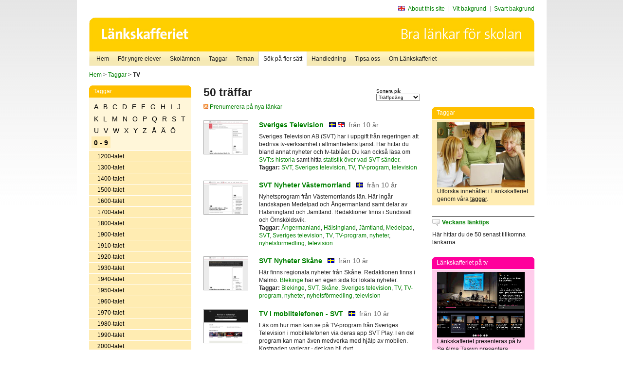

--- FILE ---
content_type: text/html
request_url: http://poasdebian.stacken.kth.se/v2/cgi-bin/search.cgi?mode=keywords&pattern=TV&tag=0%20-%209
body_size: 7177
content:
	<!DOCTYPE html PUBLIC "-//W3C//DTD XHTML 1.0 Transitional//EN" "http://www.w3.org/TR/xhtml1/DTD/xhtml1-transitional.dtd">
	<html xmlns="http://www.w3.org/1999/xhtml">
	<head>
<meta http-equiv="Content-Type" content="text/html; charset=iso-8859-1" />
<style type="text/css" media="screen">@import url("/v2/css/master_screen.css");</style>
<!--[if lt IE 7]>
	<link rel="stylesheet" type="text/css" href="/v2/css/master_ie6.css" media="screen">
<![endif]-->


<link rel="stylesheet" type="text/css" href="/v2/css/agoodid_edit.css" />
<style type="text/css" media="screen">
	@import url("/v2/css/agoodid_edit2.css");
</style>

<link rel="alternate stylesheet" type="text/css" media="screen" title="black-theme" href="/v2/css/agoodid_black.css" />

<!-- <script src="/v2/includes/analytics.js" type="text/javascript"></script> -->

<script src="/v2/includes/styleswitch.js" type="text/javascript">


/***********************************************
* Style Sheet Switcher v1.1- © Dynamic Drive DHTML code library (www.dynamicdrive.com)
* This notice MUST stay intact for legal use
* Visit Dynamic Drive at http://www.dynamicdrive.com/ for this script and 100s more
***********************************************/
</script>
<script type="text/javascript">
	function printerFriendlyOpen(URL)
		{
			printWindow = window.open(URL,'utskriftsvanlig','toolbar=no,directories=no,location=no,status=no,menubar=yes,scrollbars=yes,resizable=yes,copyhistory=no,width=668,height=600');
		       printWindow.focus();
		}
</script>
<script type="text/javascript">

  var _gaq = _gaq || [];
  _gaq.push(['_setAccount', 'UA-24364567-1']);
  _gaq.push(['_setDomainName', '.lankskafferiet.org']);
  _gaq.push(['_trackPageview']);

  (function() {
    var ga = document.createElement('script'); ga.type = 'text/javascript'; ga.async = true;
    ga.src = ('https:' == document.location.protocol ? 'https://ssl' : 'http://www') + '.google-analytics.com/ga.js';
    var s = document.getElementsByTagName('script')[0]; s.parentNode.insertBefore(ga, s);
  })();

</script>
<script type="text/javascript">
  function recordOutboundLink(link, category, action) {
    _gat._getTrackerByName()._trackEvent(category, action);
    setTimeout('', 100);
  }
</script>
  <title>Länkskafferiet - Sökresultat</title>

  <meta name="DC.Title" content="Sökresultat" />
	<link rel="SCHEMA.dc" href="http://www.dublincore.org/documents/dces/" />
    <meta name="DC.Identifier" content="http://poasdebian.stacken.kth.se/v2/cgi-bin/search.cgi?mode=keywords&pattern=TV&tag=0%20-%209" />
    <meta name="DC.Creator" content="Skolverket" />
    <meta name="DC.Subject" content="informations&aring;tervinning" />
    <meta name="DC.Subject" content="informationsk&auml;llor p&aring; Internet" />
    <meta name="DC.Subject" content="informationss&ouml;kning" />
    <meta name="DC.Subject" content="kvalitetsgranskade webbplatser" />
    <meta name="DC.Subject" content="l&auml;nklistor" />
    <meta name="DC.Subject" content="l&auml;nksamling" />
    <meta name="DC.Subject" content="l&auml;nktips" />
    <meta name="DC.Subject" content="s&ouml;kmotor" />
    <meta name="DC.Subject" content="s&ouml;ktj&auml;nst" />
    <meta name="DC.Subject" content="skol&auml;mnen" />
    <meta name="DC.Subject" content="&auml;mnessorterade l&auml;nkar" />
    <meta name="DC.Description" content="L&auml;nkskafferiet &auml;r Sveriges nationella &auml;mnesportal och &auml;r en del av det svenska Skoldatan&auml;tet, som drivs av Skolverket. Alla l&auml;nkar som beskrivs i databasen &auml;r granskade och utvalda f&ouml;r att vara till hj&auml;lp i skolarbetet, fr&auml;mst f&ouml;r elever mellan 10 och 15 &aring;r." />
    <meta name="DC.Publisher" content="Skolverket" />
    <meta name="DC.Date" scheme="W3CDTF" content="1995-06-12" />
    <meta name="DC.Type" scheme="DCMIType" content="Text" />
    <meta name="DC.Format" scheme="IMT" content="text/html" />
    <link rel="SCHEMA.imt" href="http://sunsite.auc.dk/RFC/rfc/rfc2046.html" />
    <meta name="DC.Language" scheme="ISO639-2" content="swe" />
    <meta name="DC.Relation.IsPartOf" scheme="URI" content="http://mktest.educ.umu.se" />
    <meta name="DC.Rights" content="Copyright &copy; 1996-2026 Skolverket" />

  </head>    
  <body>
  <div id="container">
	<div id="globalInfo">
<div id="siteNav">
<!--
		<a href="http://www.skolverket.se"><img class="mysk-logo" alt="" src="/v2/images/spacer.gif" height="18" width="81" /></a>
	
	<div id="breadcrumb">
		<a href="http://www.skolverket.se/itiskolan">
					&gt; IT i skolan</a>
			&gt; <a class="last" href="/">
					Länkskafferiet</a>

			</div>
-->
<ul id="search">
			</li>
	<li class="english">
            	<a href="/om/in_english/">
					About this site</a>			</li>
<!--
<li class="lyssna">
				<a href='http://spoxy4.insipio.com/generator/se/lankskafferiet.org/'  class="ISI_REMOVE" accesskey="L" target="_top">Lyssna</a>

			</li>
-->
<li class="standard-layout">
		<a href="javascript:chooseStyle('none', 60)" checked="checked">Vit bakgrund</a>
			</li>
		<li class="black-layout">
		<a href="javascript:chooseStyle('black-theme', 60)">Svart bakgrund</a>
			</li>
</ul>
			
</div>	
<div id="globalNav">
			<img width="915" height="100" border="0" alt="Länkskafferiet - kvalitetsgranskade länkar för skolarbetet" src='/v2/images/ls-toppbild-080214.gif' usemap="#HeadMap"/>
	<map id ="HeadMap"
		 name="HeadMap">
	<area shape="rect" alt='' title='Länkskafferiet - kvalitetsgranskade länkar för skolarbetet' coords="10,10,200,58" href='/v2/'/>
	</map>				
		<div id="corners-bigimage"></div>
			<div id="ul-background"></div>
			<ul>
<li class='catul-category catul-category-147'><a href='/v2/'>Hem</a></li>
<li class='catul-category catul-category-220'><a href='/ugglor/'>F&ouml;r yngre elever</a></li>
<li class='catul-category catul-category-260'><a href='/amnen/'>Skolämnen</a></li>
<li class='catul-category catul-category-148'><a href='/v2/cgi-bin/keywords.cgi'>Taggar</a></li>
<li class='catul-category catul-category-217'><a href='/teman/'>Teman</a></li>
<li class='active catul-category catul-category-217'><a href='/v2/cgi-bin/search.cgi?form=advanced'>S&ouml;k p&aring; fler s&auml;tt</a></li>
<li class='catul-category catul-category-244'><a href='/for-larare/'>Handledning</a></li>
<li class='catul-category catul-category-242'><a href='/tipsa-oss/'>Tipsa oss</a></li>
<li class='catul-category catul-category-240'><a class='active' href='/om/'>Om Länkskafferiet</a></li>
			</ul>
		</div>
		
    </div>
	<div class="nav-breadcrumbs">
		<p><a href="/">Hem</a> &gt; <a href="/v2/cgi-bin/keywords.cgi">Taggar</a> &gt; <strong>TV</strong></p>
	</div>
	
	<div id="localNav">
		<div class="module-nav color-yellow">
			<h5>Taggar</h5>
          <ul class="tags-nav">
<li><a href="/v2/cgi-bin/search.cgi?mode=keywords&pattern=TV&tag=A">A</a></li><li><a href="/v2/cgi-bin/search.cgi?mode=keywords&pattern=TV&tag=B">B</a></li><li><a href="/v2/cgi-bin/search.cgi?mode=keywords&pattern=TV&tag=C">C</a></li><li><a href="/v2/cgi-bin/search.cgi?mode=keywords&pattern=TV&tag=D">D</a></li><li><a href="/v2/cgi-bin/search.cgi?mode=keywords&pattern=TV&tag=E">E</a></li><li><a href="/v2/cgi-bin/search.cgi?mode=keywords&pattern=TV&tag=F">F</a></li><li><a href="/v2/cgi-bin/search.cgi?mode=keywords&pattern=TV&tag=G">G</a></li><li><a href="/v2/cgi-bin/search.cgi?mode=keywords&pattern=TV&tag=H">H</a></li><li><a href="/v2/cgi-bin/search.cgi?mode=keywords&pattern=TV&tag=I">I</a></li><li><a href="/v2/cgi-bin/search.cgi?mode=keywords&pattern=TV&tag=J">J</a></li><li><a href="/v2/cgi-bin/search.cgi?mode=keywords&pattern=TV&tag=K">K</a></li><li><a href="/v2/cgi-bin/search.cgi?mode=keywords&pattern=TV&tag=L">L</a></li><li><a href="/v2/cgi-bin/search.cgi?mode=keywords&pattern=TV&tag=M">M</a></li><li><a href="/v2/cgi-bin/search.cgi?mode=keywords&pattern=TV&tag=N">N</a></li><li><a href="/v2/cgi-bin/search.cgi?mode=keywords&pattern=TV&tag=O">O</a></li><li><a href="/v2/cgi-bin/search.cgi?mode=keywords&pattern=TV&tag=P">P</a></li><li><a href="/v2/cgi-bin/search.cgi?mode=keywords&pattern=TV&tag=Q">Q</a></li><li><a href="/v2/cgi-bin/search.cgi?mode=keywords&pattern=TV&tag=R">R</a></li><li><a href="/v2/cgi-bin/search.cgi?mode=keywords&pattern=TV&tag=S">S</a></li><li><a href="/v2/cgi-bin/search.cgi?mode=keywords&pattern=TV&tag=T">T</a></li><li><a href="/v2/cgi-bin/search.cgi?mode=keywords&pattern=TV&tag=U">U</a></li><li><a href="/v2/cgi-bin/search.cgi?mode=keywords&pattern=TV&tag=V">V</a></li><li><a href="/v2/cgi-bin/search.cgi?mode=keywords&pattern=TV&tag=W">W</a></li><li><a href="/v2/cgi-bin/search.cgi?mode=keywords&pattern=TV&tag=X">X</a></li><li><a href="/v2/cgi-bin/search.cgi?mode=keywords&pattern=TV&tag=Y">Y</a></li><li><a href="/v2/cgi-bin/search.cgi?mode=keywords&pattern=TV&tag=Z">Z</a></li><li><a href="/v2/cgi-bin/search.cgi?mode=keywords&pattern=TV&tag=%C5">Å</a></li><li><a href="/v2/cgi-bin/search.cgi?mode=keywords&pattern=TV&tag=%C4">Ä</a></li><li><a href="/v2/cgi-bin/search.cgi?mode=keywords&pattern=TV&tag=%D6">Ö</a></li><li class='selected'><a href="/v2/cgi-bin/search.cgi?mode=keywords&pattern=TV&tag=0%20-%209">0 - 9</a></li>		</ul>
		<br class="clearer" />
            <ul>
<li class="catul-article"><a href="/v2/cgi-bin/search.cgi?mode=keywords;pattern=1200-talet" target="_blank">1200-talet</a> </li><li class="catul-article"><a href="/v2/cgi-bin/search.cgi?mode=keywords;pattern=1300-talet" target="_blank">1300-talet</a> </li><li class="catul-article"><a href="/v2/cgi-bin/search.cgi?mode=keywords;pattern=1400-talet" target="_blank">1400-talet</a> </li><li class="catul-article"><a href="/v2/cgi-bin/search.cgi?mode=keywords;pattern=1500-talet" target="_blank">1500-talet</a> </li><li class="catul-article"><a href="/v2/cgi-bin/search.cgi?mode=keywords;pattern=1600-talet" target="_blank">1600-talet</a> </li><li class="catul-article"><a href="/v2/cgi-bin/search.cgi?mode=keywords;pattern=1700-talet" target="_blank">1700-talet</a> </li><li class="catul-article"><a href="/v2/cgi-bin/search.cgi?mode=keywords;pattern=1800-talet" target="_blank">1800-talet</a> </li><li class="catul-article"><a href="/v2/cgi-bin/search.cgi?mode=keywords;pattern=1900-talet" target="_blank">1900-talet</a> </li><li class="catul-article"><a href="/v2/cgi-bin/search.cgi?mode=keywords;pattern=1910-talet" target="_blank">1910-talet</a> </li><li class="catul-article"><a href="/v2/cgi-bin/search.cgi?mode=keywords;pattern=1920-talet" target="_blank">1920-talet</a> </li><li class="catul-article"><a href="/v2/cgi-bin/search.cgi?mode=keywords;pattern=1930-talet" target="_blank">1930-talet</a> </li><li class="catul-article"><a href="/v2/cgi-bin/search.cgi?mode=keywords;pattern=1940-talet" target="_blank">1940-talet</a> </li><li class="catul-article"><a href="/v2/cgi-bin/search.cgi?mode=keywords;pattern=1950-talet" target="_blank">1950-talet</a> </li><li class="catul-article"><a href="/v2/cgi-bin/search.cgi?mode=keywords;pattern=1960-talet" target="_blank">1960-talet</a> </li><li class="catul-article"><a href="/v2/cgi-bin/search.cgi?mode=keywords;pattern=1970-talet" target="_blank">1970-talet</a> </li><li class="catul-article"><a href="/v2/cgi-bin/search.cgi?mode=keywords;pattern=1980-talet" target="_blank">1980-talet</a> </li><li class="catul-article"><a href="/v2/cgi-bin/search.cgi?mode=keywords;pattern=1990-talet" target="_blank">1990-talet</a> </li><li class="catul-article"><a href="/v2/cgi-bin/search.cgi?mode=keywords;pattern=2000-talet" target="_blank">2000-talet</a> </li>             </ul>
			<div class="bottom"></div>
		</div>
	
		<div class="module-line">
			<h5 class="comment icon">Tipsa oss</h5>
			<p>Har du ett bra tips på en länk? <a href="/tipsa-oss">Tipsa oss!</a></p>
		</div>

		<div class="module-line">
			<h5><a class="external icon" href="http://kollakallan.skolverket.se/kallkritik/lathund/" target="_blank">Kolla Källan</a></h5>
			<p>Lär dig mer om källkritik på Kolla Källan</p>
		</div>
		
		<div class="module-line">
			<h5 class="rss icon">Nyhetsflöde (RSS)</h5>
			<p>F&aring; senaste nytt direkt till din webbl&auml;sare, intran&auml;t eller webbplats.<br /><a href="/om/importera_nyheter/" title="Alla nyhetsfl&ouml;den fr&aring;n L&auml;nkskafferiet och It f&ouml;r pedagoger samt en beskrivning av hur du kan h&auml;mta nyhetsfl&ouml;den">Se alla nyhetsflöden.</a></p>
		</div>
		
		
	    
	</div>
 
	<div id="content">
        <h1>50 träffar</h1>
        <div class="search-sortorder">
					Sortera på:
					<form action="" method="post">
						<select name="sort" onchange="this.form.submit();">
						
							<option selected="selected" value="relevans">Träffpoäng</option>
							<option  value="age">Ålder</option>
							<option  value="lang">Språk</option>
						</select>
						<!-- <input type="hidden" name="filterid" value="" />
	          			<input type="hidden" name="filterstring" value="" /> -->
	          			<input type="hidden" name="pattern" value="TV" />
						<input type="hidden" name="mode" value="keywords" />
						<input type="hidden" name="page" value="" />
						<input type="hidden" name="form" value="simple" />
					</form>
				</div>
        <div class="lankskafferiet-hits">
			<p><a href="/rss/rss.html"><img src="/v2/images/feed-icon-10x10.jpg" alt="RSS"> Prenumerera på nya länkar</a></p>
            
              <!-- Hit nr : 0 -->
              <!--  Postid: 328 -->
              <!--  Subject: Br-Bae -->
              <!--  Owner: Alma Taawo -->
              <!--  Aspect: Radio- och TV-program -->
              <!--  Newlink: Nej -->
              <!--  Classification: Ingen SAB-klassning -->
              <!--  Keywords: Sveriges television, SVT, TV, television, TV-program -->
    	<div class="one-article">
     <div class="image"> <a href="https://www.svt.se/" onclick="javascript:recordOutboundLink(this, 'Outbound Links', this.href);" target="_blank"><img class="thumb" src="https://api.thumbalizr.com/?url=https://www.svt.se/&api_key=1PHdALkd1vQJS3lfQSK2zuRh&width=360&quality=90&encoding=jpg" alt="Sveriges Television"  width="90" height="68" /><a></div>
      
				<div class="text">
					<h2><a href="https://www.svt.se/" onclick="javascript:recordOutboundLink(this, 'Outbound Links', this.href);" target="_blank">Sveriges Television</a>
						<span class="language">&nbsp;<img src="/v2/images/flaggor/Svenska.gif" alt="Webbplatsen har innehåll på Svenska" onmouseover="window.status = 'Webbplatsen har innehåll på Svenska'" onmouseout="window.status = ''" border="0" height="10" width="14" />&nbsp;<img src="/v2/images/flaggor/Engelska.gif" alt="Webbplatsen har innehåll på Engelska" onmouseover="window.status = 'Webbplatsen har innehåll på Engelska'" onmouseout="window.status = ''" border="0" height="10" width="14" /></span>
						<span class="age">fr&aring;n 10 &aring;r</span>
					</h2>					
					<p>Sveriges Television AB (SVT) har i uppgift från regeringen att bedriva tv-verksamhet i allmänhetens tjänst. Här hittar du bland annat nyheter och tv-tablåer. Du kan också läsa om <a href="https://omoss.svt.se/var-roll/svts-historia.html" target="_blank">SVT:s historia</a> samt hitta <a href="https://siffror.svt.se/vad-sander-vi.html" target="_blank">statistik över vad SVT sänder</a>.
					<br />
                      <strong>Taggar:</strong> <a href="/v2/cgi-bin/search.cgi?mode=keywords&amp;pattern=SVT" title="Taggar: SVT" onmouseover="self.status='Taggar: SVT'; return true">SVT</a>,  <a href="/v2/cgi-bin/search.cgi?mode=keywords&amp;pattern=Sveriges%20television" title="Taggar: Sveriges television" onmouseover="self.status='Taggar: Sveriges television'; return true">Sveriges television</a>,  <a href="/v2/cgi-bin/search.cgi?mode=keywords&amp;pattern=TV" title="Taggar: TV" onmouseover="self.status='Taggar: TV'; return true">TV</a>,  <a href="/v2/cgi-bin/search.cgi?mode=keywords&amp;pattern=TV-program" title="Taggar: TV-program" onmouseover="self.status='Taggar: TV-program'; return true">TV-program</a>,  <a href="/v2/cgi-bin/search.cgi?mode=keywords&amp;pattern=television" title="Taggar: television" onmouseover="self.status='Taggar: television'; return true">television</a>
</p>
				</div>
		</div>
            
              <!-- Hit nr : 1 -->
              <!--  Postid: 5253 -->
              <!--  Subject: Br-Bae -->
              <!--  Owner: Alma Taawo -->
              <!--  Aspect: Radio- och TV-program -->
              <!--  Newlink: Nej -->
              <!--  Classification: Bä, Nccd, Ncce, Nccf, Nccc -->
              <!--  Keywords: television, TV, SVT, Sveriges television, nyheter, nyhetsförmedling, Hälsingland, Jämtland, Medelpad, Ångermanland, TV-program -->
    	<div class="one-article">
     <div class="image"> <a href="https://www.svt.se/nyheter/lokalt/vasternorrland/" onclick="javascript:recordOutboundLink(this, 'Outbound Links', this.href);" target="_blank"><img class="thumb" src="https://api.thumbalizr.com/?url=https://www.svt.se/nyheter/lokalt/vasternorrland/&api_key=1PHdALkd1vQJS3lfQSK2zuRh&width=360&quality=90&encoding=jpg" alt="SVT Nyheter Västernorrland"  width="90" height="68" /><a></div>
      
				<div class="text">
					<h2><a href="https://www.svt.se/nyheter/lokalt/vasternorrland/" onclick="javascript:recordOutboundLink(this, 'Outbound Links', this.href);" target="_blank">SVT Nyheter Västernorrland</a>
						<span class="language">&nbsp;<img src="/v2/images/flaggor/Svenska.gif" alt="Webbplatsen har innehåll på Svenska" onmouseover="window.status = 'Webbplatsen har innehåll på Svenska'" onmouseout="window.status = ''" border="0" height="10" width="14" /></span>
						<span class="age">fr&aring;n 10 &aring;r</span>
					</h2>					
					<p>Nyhetsprogram från Västernorrlands län. Här ingår landskapen Medelpad och Ångermanland samt delar av Hälsningland och Jämtland. Redaktioner finns i Sundsvall och Örnsköldsvik.
					<br />
                      <strong>Taggar:</strong> <a href="/v2/cgi-bin/search.cgi?mode=keywords&amp;pattern=%C5ngermanland" title="Taggar: Ångermanland" onmouseover="self.status='Taggar: Ångermanland'; return true">Ångermanland</a>,  <a href="/v2/cgi-bin/search.cgi?mode=keywords&amp;pattern=H%E4lsingland" title="Taggar: Hälsingland" onmouseover="self.status='Taggar: Hälsingland'; return true">Hälsingland</a>,  <a href="/v2/cgi-bin/search.cgi?mode=keywords&amp;pattern=J%E4mtland" title="Taggar: Jämtland" onmouseover="self.status='Taggar: Jämtland'; return true">Jämtland</a>,  <a href="/v2/cgi-bin/search.cgi?mode=keywords&amp;pattern=Medelpad" title="Taggar: Medelpad" onmouseover="self.status='Taggar: Medelpad'; return true">Medelpad</a>,  <a href="/v2/cgi-bin/search.cgi?mode=keywords&amp;pattern=SVT" title="Taggar: SVT" onmouseover="self.status='Taggar: SVT'; return true">SVT</a>,  <a href="/v2/cgi-bin/search.cgi?mode=keywords&amp;pattern=Sveriges%20television" title="Taggar: Sveriges television" onmouseover="self.status='Taggar: Sveriges television'; return true">Sveriges television</a>,  <a href="/v2/cgi-bin/search.cgi?mode=keywords&amp;pattern=TV" title="Taggar: TV" onmouseover="self.status='Taggar: TV'; return true">TV</a>,  <a href="/v2/cgi-bin/search.cgi?mode=keywords&amp;pattern=TV-program" title="Taggar: TV-program" onmouseover="self.status='Taggar: TV-program'; return true">TV-program</a>,  <a href="/v2/cgi-bin/search.cgi?mode=keywords&amp;pattern=nyheter" title="Taggar: nyheter" onmouseover="self.status='Taggar: nyheter'; return true">nyheter</a>,  <a href="/v2/cgi-bin/search.cgi?mode=keywords&amp;pattern=nyhetsf%F6rmedling" title="Taggar: nyhetsförmedling" onmouseover="self.status='Taggar: nyhetsförmedling'; return true">nyhetsförmedling</a>,  <a href="/v2/cgi-bin/search.cgi?mode=keywords&amp;pattern=television" title="Taggar: television" onmouseover="self.status='Taggar: television'; return true">television</a>
</p>
				</div>
		</div>
            
              <!-- Hit nr : 2 -->
              <!--  Postid: 4345 -->
              <!--  Subject: Br-Bae -->
              <!--  Owner: Alma Taawo -->
              <!--  Aspect: Radio- och TV-program -->
              <!--  Newlink: Nej -->
              <!--  Classification: Bä, Ncba, Ncbc -->
              <!--  Keywords: nyheter, nyhetsförmedling, SVT, Sveriges television, television, TV, Skåne, Blekinge, TV-program -->
    	<div class="one-article">
     <div class="image"> <a href="https://www.svt.se/nyheter/lokalt/skane/" onclick="javascript:recordOutboundLink(this, 'Outbound Links', this.href);" target="_blank"><img class="thumb" src="https://api.thumbalizr.com/?url=https://www.svt.se/nyheter/lokalt/skane/&api_key=1PHdALkd1vQJS3lfQSK2zuRh&width=360&quality=90&encoding=jpg" alt="SVT Nyheter Skåne"  width="90" height="68" /><a></div>
      
				<div class="text">
					<h2><a href="https://www.svt.se/nyheter/lokalt/skane/" onclick="javascript:recordOutboundLink(this, 'Outbound Links', this.href);" target="_blank">SVT Nyheter Skåne</a>
						<span class="language">&nbsp;<img src="/v2/images/flaggor/Svenska.gif" alt="Webbplatsen har innehåll på Svenska" onmouseover="window.status = 'Webbplatsen har innehåll på Svenska'" onmouseout="window.status = ''" border="0" height="10" width="14" /></span>
						<span class="age">fr&aring;n 10 &aring;r</span>
					</h2>					
					<p>Här finns regionala nyheter från Skåne. Redaktionen finns i Malmö. <a href="https://www.svt.se/nyheter/lokalt/blekinge/">Blekinge</a> har en egen sida för lokala nyheter.
					<br />
                      <strong>Taggar:</strong> <a href="/v2/cgi-bin/search.cgi?mode=keywords&amp;pattern=Blekinge" title="Taggar: Blekinge" onmouseover="self.status='Taggar: Blekinge'; return true">Blekinge</a>,  <a href="/v2/cgi-bin/search.cgi?mode=keywords&amp;pattern=SVT" title="Taggar: SVT" onmouseover="self.status='Taggar: SVT'; return true">SVT</a>,  <a href="/v2/cgi-bin/search.cgi?mode=keywords&amp;pattern=Sk%E5ne" title="Taggar: Skåne" onmouseover="self.status='Taggar: Skåne'; return true">Skåne</a>,  <a href="/v2/cgi-bin/search.cgi?mode=keywords&amp;pattern=Sveriges%20television" title="Taggar: Sveriges television" onmouseover="self.status='Taggar: Sveriges television'; return true">Sveriges television</a>,  <a href="/v2/cgi-bin/search.cgi?mode=keywords&amp;pattern=TV" title="Taggar: TV" onmouseover="self.status='Taggar: TV'; return true">TV</a>,  <a href="/v2/cgi-bin/search.cgi?mode=keywords&amp;pattern=TV-program" title="Taggar: TV-program" onmouseover="self.status='Taggar: TV-program'; return true">TV-program</a>,  <a href="/v2/cgi-bin/search.cgi?mode=keywords&amp;pattern=nyheter" title="Taggar: nyheter" onmouseover="self.status='Taggar: nyheter'; return true">nyheter</a>,  <a href="/v2/cgi-bin/search.cgi?mode=keywords&amp;pattern=nyhetsf%F6rmedling" title="Taggar: nyhetsförmedling" onmouseover="self.status='Taggar: nyhetsförmedling'; return true">nyhetsförmedling</a>,  <a href="/v2/cgi-bin/search.cgi?mode=keywords&amp;pattern=television" title="Taggar: television" onmouseover="self.status='Taggar: television'; return true">television</a>
</p>
				</div>
		</div>
            
              <!-- Hit nr : 3 -->
              <!--  Postid: 9475 -->
              <!--  Subject: Br-Bae -->
              <!--  Owner: Alma Taawo -->
              <!--  Aspect: Radio- och TV-program -->
              <!--  Newlink: Nej -->
              <!--  Classification: Bub, Pcjb -->
              <!--  Keywords: television, mobiltelefoner, mobiltelefoni, SVT, Sveriges television, TV, TV-program -->
    	<div class="one-article">
     <div class="image"> <a href="https://kontakt.svt.se/guide/kom-igang-med-svt-play" onclick="javascript:recordOutboundLink(this, 'Outbound Links', this.href);" target="_blank"><img class="thumb" src="https://api.thumbalizr.com/?url=https://kontakt.svt.se/guide/kom-igang-med-svt-play&api_key=1PHdALkd1vQJS3lfQSK2zuRh&width=360&quality=90&encoding=jpg" alt="TV i mobiltelefonen - SVT"  width="90" height="68" /><a></div>
      
				<div class="text">
					<h2><a href="https://kontakt.svt.se/guide/kom-igang-med-svt-play" onclick="javascript:recordOutboundLink(this, 'Outbound Links', this.href);" target="_blank">TV i mobiltelefonen - SVT</a>
						<span class="language">&nbsp;<img src="/v2/images/flaggor/Svenska.gif" alt="Webbplatsen har innehåll på Svenska" onmouseover="window.status = 'Webbplatsen har innehåll på Svenska'" onmouseout="window.status = ''" border="0" height="10" width="14" /></span>
						<span class="age">fr&aring;n 10 &aring;r</span>
					</h2>					
					<p>Läs om hur man kan se på TV-program från Sveriges Television i mobiltelefonen via deras app SVT Play. I en del program kan man även medverka med hjälp av mobilen. Kostnaden varierar - det kan bli dyrt.
					<br />
                      <strong>Taggar:</strong> <a href="/v2/cgi-bin/search.cgi?mode=keywords&amp;pattern=SVT" title="Taggar: SVT" onmouseover="self.status='Taggar: SVT'; return true">SVT</a>,  <a href="/v2/cgi-bin/search.cgi?mode=keywords&amp;pattern=Sveriges%20television" title="Taggar: Sveriges television" onmouseover="self.status='Taggar: Sveriges television'; return true">Sveriges television</a>,  <a href="/v2/cgi-bin/search.cgi?mode=keywords&amp;pattern=TV" title="Taggar: TV" onmouseover="self.status='Taggar: TV'; return true">TV</a>,  <a href="/v2/cgi-bin/search.cgi?mode=keywords&amp;pattern=TV-program" title="Taggar: TV-program" onmouseover="self.status='Taggar: TV-program'; return true">TV-program</a>,  <a href="/v2/cgi-bin/search.cgi?mode=keywords&amp;pattern=mobiltelefoner" title="Taggar: mobiltelefoner" onmouseover="self.status='Taggar: mobiltelefoner'; return true">mobiltelefoner</a>,  <a href="/v2/cgi-bin/search.cgi?mode=keywords&amp;pattern=mobiltelefoni" title="Taggar: mobiltelefoni" onmouseover="self.status='Taggar: mobiltelefoni'; return true">mobiltelefoni</a>,  <a href="/v2/cgi-bin/search.cgi?mode=keywords&amp;pattern=television" title="Taggar: television" onmouseover="self.status='Taggar: television'; return true">television</a>
</p>
				</div>
		</div>
            
              <!-- Hit nr : 4 -->
              <!--  Postid: 2400 -->
              <!--  Subject: Br-Bae -->
              <!--  Owner: Alma Taawo -->
              <!--  Aspect: Radio- och TV-program -->
              <!--  Newlink: Nej -->
              <!--  Classification: Ingen SAB-klassning -->
              <!--  Keywords: Norsk Rikskringkasting, NRK, television, TV, radio, radioprogram, TV-program, norska -->
    	<div class="one-article">
     <div class="image"> <a href="https://nrksuper.no/" onclick="javascript:recordOutboundLink(this, 'Outbound Links', this.href);" target="_blank"><img class="thumb" src="https://api.thumbalizr.com/?url=https://nrksuper.no/&api_key=1PHdALkd1vQJS3lfQSK2zuRh&width=360&quality=90&encoding=jpg" alt="NRK - Super"  width="90" height="68" /><a></div>
      
				<div class="text">
					<h2><a href="https://nrksuper.no/" onclick="javascript:recordOutboundLink(this, 'Outbound Links', this.href);" target="_blank">NRK - Super</a>
						<span class="language">&nbsp;<img src="/v2/images/flaggor/Norska.gif" alt="Webbplatsen har innehåll på Norska" onmouseover="window.status = 'Webbplatsen har innehåll på Norska'" onmouseout="window.status = ''" border="0" height="10" width="14" /></span>
						<span class="age">fr&aring;n 10 &aring;r</span>
					</h2>					
					<p>NRK Super - en norsk kanal för barn- och ungdomsprogram både i radio och TV.
					<br />
                      <strong>Taggar:</strong> <a href="/v2/cgi-bin/search.cgi?mode=keywords&amp;pattern=TV" title="Taggar: TV" onmouseover="self.status='Taggar: TV'; return true">TV</a>,  <a href="/v2/cgi-bin/search.cgi?mode=keywords&amp;pattern=TV-program" title="Taggar: TV-program" onmouseover="self.status='Taggar: TV-program'; return true">TV-program</a>,  <a href="/v2/cgi-bin/search.cgi?mode=keywords&amp;pattern=norska" title="Taggar: norska" onmouseover="self.status='Taggar: norska'; return true">norska</a>,  <a href="/v2/cgi-bin/search.cgi?mode=keywords&amp;pattern=radio" title="Taggar: radio" onmouseover="self.status='Taggar: radio'; return true">radio</a>,  <a href="/v2/cgi-bin/search.cgi?mode=keywords&amp;pattern=radioprogram" title="Taggar: radioprogram" onmouseover="self.status='Taggar: radioprogram'; return true">radioprogram</a>,  <a href="/v2/cgi-bin/search.cgi?mode=keywords&amp;pattern=television" title="Taggar: television" onmouseover="self.status='Taggar: television'; return true">television</a>
</p>
				</div>
		</div>
            
              <!-- Hit nr : 5 -->
              <!--  Postid: 12429 -->
              <!--  Subject: Qc-Qg -->
              <!--  Owner: Magareta Hellström -->
              <!--  Aspect: Ingen aspekt -->
              <!--  Newlink: Nej -->
              <!--  Classification: Pcjb, Qc, Qik -->
              <!--  Keywords: internet, bredbandskommunikation, konsumentekonomi, konsumenträtt, konsumentupplysning, mobiltelefoni, telefoni, television, TV -->
    	<div class="one-article">
     <div class="image"> <a href="https://telekomradgivarna.se/telefoni-bredband--tv/telefoni/mobil-telefoni/" onclick="javascript:recordOutboundLink(this, 'Outbound Links', this.href);" target="_blank"><img class="thumb" src="https://api.thumbalizr.com/?url=https://telekomradgivarna.se/telefoni-bredband--tv/telefoni/mobil-telefoni/&api_key=1PHdALkd1vQJS3lfQSK2zuRh&width=360&quality=90&encoding=jpg" alt="Mobil telefoni"  width="90" height="68" /><a></div>
      
				<div class="text">
					<h2><a href="https://telekomradgivarna.se/telefoni-bredband--tv/telefoni/mobil-telefoni/" onclick="javascript:recordOutboundLink(this, 'Outbound Links', this.href);" target="_blank">Mobil telefoni</a>
						<span class="language">&nbsp;<img src="/v2/images/flaggor/Svenska.gif" alt="Webbplatsen har innehåll på Svenska" onmouseover="window.status = 'Webbplatsen har innehåll på Svenska'" onmouseout="window.status = ''" border="0" height="10" width="14" /></span>
						<span class="age">fr&aring;n 13 &aring;r</span>
					</h2>					
					<p>Ska du köpa mobiltelefon? Här får du lära dig om mobil telefoni och om vilka rättigheter du har när du tecknar avtal för mobiltelefonen. Du får även konsumentinformation om fast telefoni, fast internet, mobilt internet och TV. Telekområdgivarna, som ägs av IT&amp;Telekomföretagen, står bakom informationen.
					<br />
                      <strong>Taggar:</strong> <a href="/v2/cgi-bin/search.cgi?mode=keywords&amp;pattern=TV" title="Taggar: TV" onmouseover="self.status='Taggar: TV'; return true">TV</a>,  <a href="/v2/cgi-bin/search.cgi?mode=keywords&amp;pattern=bredbandskommunikation" title="Taggar: bredbandskommunikation" onmouseover="self.status='Taggar: bredbandskommunikation'; return true">bredbandskommunikation</a>,  <a href="/v2/cgi-bin/search.cgi?mode=keywords&amp;pattern=internet" title="Taggar: internet" onmouseover="self.status='Taggar: internet'; return true">internet</a>,  <a href="/v2/cgi-bin/search.cgi?mode=keywords&amp;pattern=konsumentekonomi" title="Taggar: konsumentekonomi" onmouseover="self.status='Taggar: konsumentekonomi'; return true">konsumentekonomi</a>,  <a href="/v2/cgi-bin/search.cgi?mode=keywords&amp;pattern=konsumentr%E4tt" title="Taggar: konsumenträtt" onmouseover="self.status='Taggar: konsumenträtt'; return true">konsumenträtt</a>,  <a href="/v2/cgi-bin/search.cgi?mode=keywords&amp;pattern=konsumentupplysning" title="Taggar: konsumentupplysning" onmouseover="self.status='Taggar: konsumentupplysning'; return true">konsumentupplysning</a>,  <a href="/v2/cgi-bin/search.cgi?mode=keywords&amp;pattern=mobiltelefoni" title="Taggar: mobiltelefoni" onmouseover="self.status='Taggar: mobiltelefoni'; return true">mobiltelefoni</a>,  <a href="/v2/cgi-bin/search.cgi?mode=keywords&amp;pattern=telefoni" title="Taggar: telefoni" onmouseover="self.status='Taggar: telefoni'; return true">telefoni</a>,  <a href="/v2/cgi-bin/search.cgi?mode=keywords&amp;pattern=television" title="Taggar: television" onmouseover="self.status='Taggar: television'; return true">television</a>
</p>
				</div>
		</div>
    		<p class="lankskafferiet-pagination">Föregående <a href="/v2/cgi-bin/search.cgi?form=simple;page=1;whole=off;tie=string;pattern=TV;mode=keywords" class="current">1</a> <a href="/v2/cgi-bin/search.cgi?form=simple;page=2;whole=off;tie=string;pattern=TV;mode=keywords" >2</a> <a href="/v2/cgi-bin/search.cgi?form=simple;page=3;whole=off;tie=string;pattern=TV;mode=keywords" >3</a> <a href="/v2/cgi-bin/search.cgi?form=simple;page=4;whole=off;tie=string;pattern=TV;mode=keywords" >4</a> <a href="/v2/cgi-bin/search.cgi?form=simple;page=5;whole=off;tie=string;pattern=TV;mode=keywords" >5</a> <a href="/v2/cgi-bin/search.cgi?form=simple;page=6;whole=off;tie=string;pattern=TV;mode=keywords" >6</a> <a href="/v2/cgi-bin/search.cgi?form=simple;page=7;whole=off;tie=string;pattern=TV;mode=keywords" >7</a> <a href="/v2/cgi-bin/search.cgi?form=simple;page=8;whole=off;tie=string;pattern=TV;mode=keywords" >8</a> <a href="/v2/cgi-bin/search.cgi?form=simple;page=9;whole=off;tie=string;pattern=TV;mode=keywords" >9</a> <a href="/v2/cgi-bin/search.cgi?form=simple;page=2;whole=off;tie=string;pattern=TV;mode=keywords">Nästa </a> &nbsp;</p>
    		</div>

         </div>          
	<div id="sidebar">
<div class="module-simple">
			<script type="text/javascript" src="/v2/includes/swfobject.js"></script>
						<div id="backflash"></div>
								<script type="text/javascript">
											var so2 = new SWFObject("/v2/includes/ls_hem-knapp.swf", "mymovie", "210", "100", "8", "#FFFFFF");
														so2.addParam("wmode","transparent");

														so2.write("backflash");
																</script>
																
</div>

<br /><br />

<div class="module-rounded color-yellow">
<h5>Taggar</h5>
 <p> <a href="http://lankskafferiet.org/v2/cgi-bin/keywords.cgi" target="_blank"><img height="135" width="180" src="/bilder/elever.JPG" alt="Elever tittar på Länkskafferiets taggar"/></a> <br />
   Utforska  inneh&aring;llet i L&auml;nkskafferiet genom v&aring;ra <a href="http://lankskafferiet.org/v2/cgi-bin/keywords.cgi" target="_blank">taggar</a>.<br />
</div>

<div class="module-line">
<h5 class="comment icon"><a href="http://lankskafferiet.org/nya-lankar/" target="_blank">Veckans l&auml;nktips</a></h5>
<p>H&auml;r hittar du de 50 senast tillkomna l&auml;nkarna<br />
</p>
</div>

<div class="module-rounded color-pink">
  <h5>Länkskafferiet p&aring; tv</h5>
  <p><a href="http://www.ur.se/play/160907" target="_blank"><img height="135" width="180" src="/bilder/URPlay.gif" alt="Länkskafferiet presenteras på tv"/></a><br />
    <a href="http://www.ur.se/play/160907" target="_blank">Länkskafferiet presenteras på tv</a><br />
    Se Alma Taawo presentera L&auml;nkskafferiet i Kunskapskanalen.<br> 
  </p>
</div>


<div class="module-rounded color-yellow">
<h5>Creative Commons</h5>
 <p><a href="https://www.skolverket.se/publikationer?id=2713" target="_blank"><img height="141" width="100" src="/bilder/ccfolder.jpg" alt="Ladda ner Skolverkets Creative Commons-broschyr"/></a><br />
 <a href="https://www.skolverket.se/publikationer?id=2713" target="_blank"><strong>Ladda ner Skolverkets Creative Commons-guide</strong></a>.<br />
</div>

<div class="module-line">
  <h5 class="info icon">Skolverket om k&auml;llkritik</h5>
  <p><a href="http://www.skolverket.se/skolutveckling/resurser-for-larande/kollakallan" target="_blank">K&auml;llkritik f&ouml;r yngre elever</a><br />
  <a href="https://www.skolverket.se/skolutveckling/inspiration-och-stod-i-arbetet/stod-i-arbetet/kallkritik-i-gymnasieskolan" target="_blank">K&auml;llkritik i gymnasieskolan</a><br />
  <a href="https://www.skolverket.se/skolutveckling/inspiration-och-stod-i-arbetet/stod-i-arbetet/guide-for-kallkritik-for-larare" target="_blank">Guide f&ouml;r k&auml;llkritik f&ouml;r l&auml;rare</a><br />
  <a href="https://www.skolverket.se/skolutveckling/inspiration-och-stod-i-arbetet/stod-i-arbetet/resurser-for-undervisning-i-kallkritik" target="_blank">Resurser f&ouml;r undervisning i k&auml;llkritik</a></p>
 
</div>

<div class="module-line">
  <h5 class="comment icon">Sökruta p&aring; din egen sajt</h5>
Lägg Länkskafferiets sökruta <a href="http://lankskafferiet.org/for-larare/widget/" target="_blank">på din egen sajt</a>.</div>
    </div>
 
		<div id="footer">
		<p class="updated">
	Senast uppdaterad: 2026-02-02<br />
	Webbansvar: <a href="mailto:alma.taawo@skolverket.se">Alma Taawo</a><br />
	<br />
	<br />
	<a href="http://www.artviper.net" title="professional website design artViper">Thumbshots by professional website design</a>

	</p>

<p class="address">
UniPoll AB<br /> 
Aln&auml;sv&auml;gen 5
<br />
17078 Solna<br />
Telefon: 08-52 48 41 23<br />
Mobil: 070 - 533 94 29<br />
E-post: <a href="mailto:info.se">info.se</a>
</p>

	
 </div>
</div> <!-- container slut -->
</body>
</html>
